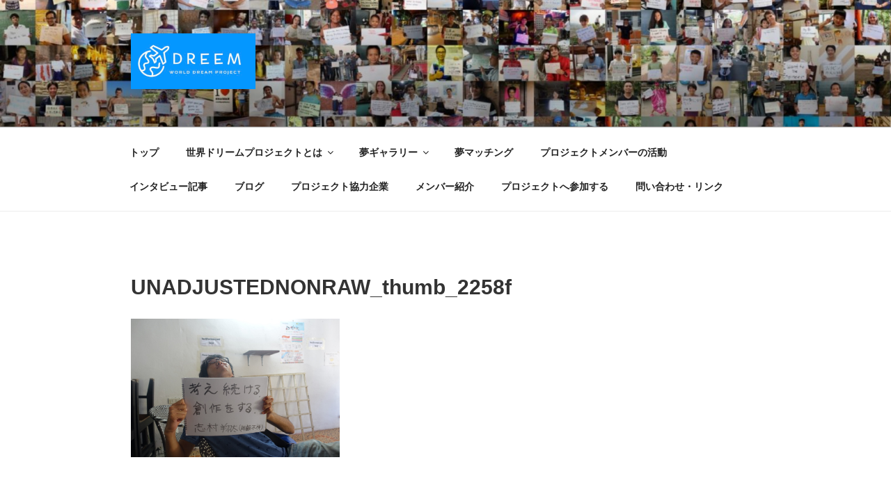

--- FILE ---
content_type: text/html; charset=UTF-8
request_url: https://dreem.jp/wp-admin/admin-ajax.php
body_size: -20
content:
37436.2693382443993037bd9d03789ed7cb95

--- FILE ---
content_type: text/html; charset=utf-8
request_url: https://www.google.com/recaptcha/api2/aframe
body_size: 267
content:
<!DOCTYPE HTML><html><head><meta http-equiv="content-type" content="text/html; charset=UTF-8"></head><body><script nonce="fjTr4VIboezlKigaeXBPMA">/** Anti-fraud and anti-abuse applications only. See google.com/recaptcha */ try{var clients={'sodar':'https://pagead2.googlesyndication.com/pagead/sodar?'};window.addEventListener("message",function(a){try{if(a.source===window.parent){var b=JSON.parse(a.data);var c=clients[b['id']];if(c){var d=document.createElement('img');d.src=c+b['params']+'&rc='+(localStorage.getItem("rc::a")?sessionStorage.getItem("rc::b"):"");window.document.body.appendChild(d);sessionStorage.setItem("rc::e",parseInt(sessionStorage.getItem("rc::e")||0)+1);localStorage.setItem("rc::h",'1768459998053');}}}catch(b){}});window.parent.postMessage("_grecaptcha_ready", "*");}catch(b){}</script></body></html>